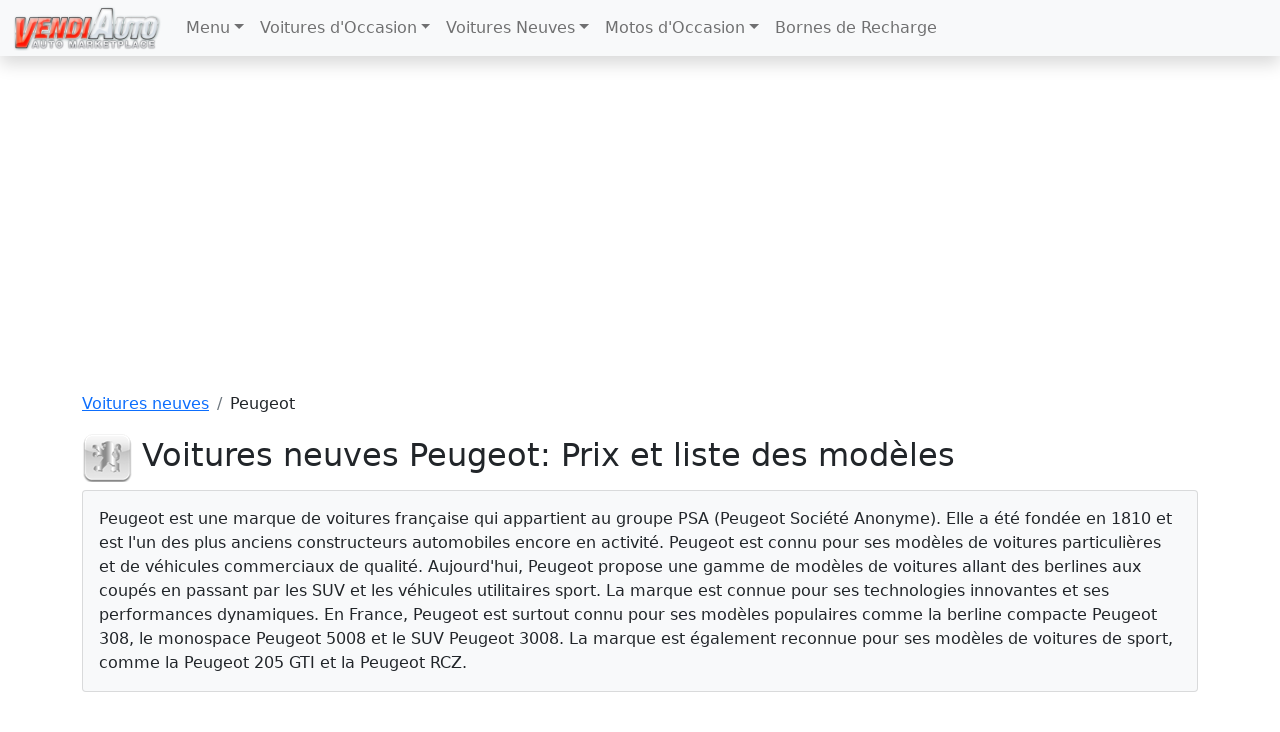

--- FILE ---
content_type: text/html; charset=UTF-8
request_url: https://www.vendiauto.fr/prix/voitures-prix-Peugeot.html
body_size: 17037
content:
	<!DOCTYPE html>
	<html lang="fr">

	<head>
		<meta http-equiv="Content-Type" content="text/html;charset=UTF-8">
		<meta http-equiv="X-UA-Compatible" content="IE=edge">
		<meta name="viewport" content="width=device-width, initial-scale=1">
		<title>Peugeot - Prix du neuf. Tous les modèles Peugeot neufs</title>
		<meta name="description" content="Prix des véhicules neufs Peugeot. La liste des modèles est affichée par ordre de prix croissant.">
		<meta name="author" content="Vendiauto.fr">
		<script async src="https://www.googletagmanager.com/gtag/js?id=G-M2HSTD8SQ1"></script>
<script>
  window.dataLayer = window.dataLayer || [];
  function gtag(){dataLayer.push(arguments);}
  gtag('js', new Date());

  gtag('config', 'G-M2HSTD8SQ1');
</script>
			<link rel="stylesheet" href="/bootstrap/bootstrap.min.css">
			<link rel="stylesheet" href="/bootstrap/fonts/all.css" />
			<script src="/bootstrap/bootstrap.bundle.min.js"></script>
		<script data-ad-client="ca-pub-5696598299312485" async src="https://pagead2.googlesyndication.com/pagead/js/adsbygoogle.js"></script>
	</head>

	<body>
		<header>
	<nav class="navbar navbar-expand-md navbar-light bg-light mb-3 p-0 shadow">
		<div class="container-fluid">
			<a class="navbar-brand" href="/"><img src="/imgs/mobile_logo.png" width="150" height="46" alt="Vendiauto.fr"></a>
			<button class="navbar-toggler" type="button" data-bs-toggle="collapse" data-bs-target="#navbarNavDropdown" aria-controls="navbarNavDropdown" aria-expanded="false" aria-label="Toggle navigation"><span class="navbar-toggler-icon"></span></button>
			<div class="collapse navbar-collapse" id="navbarNavDropdown">
				<ul class="navbar-nav">
					<li class="nav-item dropdown"> <a class="nav-link dropdown-toggle" href="#" id="navbarDropdownMenuLink" role="button" data-bs-toggle="dropdown" aria-expanded="false">Menu</a>
						<ul class="dropdown-menu" aria-labelledby="navbarDropdownMenuLink01">
							<li><a class="dropdown-item" href="/voitures-occasion/voitures-occasion.html">Voitures d'Occasion</a></li>
							<li><a class="dropdown-item" href="/prix-des-voitures-neuves.html">Voitures Neuves</a></li>
							<li><a class="dropdown-item" href="/moto/moto-occasion.html">Motos d'Occasion</a> </li>	
							<li><hr class="dropdown-divider"> </li>							
							<li><a class="dropdown-item" href="/bornes-electriques-en-france.html">Bornes de Recharge</a></li>
							<li><a class="dropdown-item" href="/carburants/prix-du-carburant.html">Prix du Carburant</a></li>
							<li><a class="dropdown-item" href="/la-liste-des-stations-gpl-en-france">Stations-service GPL</a></li>
							<li><a class="dropdown-item" href="/la-liste-des-stations-gnv-en-france">Stations-service GNV</a></li>							
							<li><hr class="dropdown-divider"> </li>
							<li><a class="dropdown-item" href="/concessionnaires.html">Concessionnaires</a></li>
							<li><a class="dropdown-item" href="/location-vehicules.html">Location de voitures</a></li>
							<li><a class="dropdown-item" href="/radars-mobile.html">Radars</a></li>							
							<li><a class="dropdown-item" href="/covoiturage.html">Aires de covoiturage</a></li>							
							<li><hr class="dropdown-divider"> </li>
							<li><a class="dropdown-item" href="/voitures-videos.html">Vidéos</a></li></ul></li>
					<li class="nav-item dropdown"> <a class="nav-link dropdown-toggle" href="#" id="navbarDropdownMenuLink03" role="button" data-bs-toggle="dropdown" aria-expanded="false">Voitures d'Occasion</a>
						<ul class="dropdown-menu" aria-labelledby="navbarDropdownMenuLink">
							<li><a class="dropdown-item" href="/voitures-occasion/Audi/all/all">Audi</a></li>
							<li><a class="dropdown-item" href="/voitures-occasion/Bmw/all/all">Bmw</a></li>
							<li><a class="dropdown-item" href="/voitures-occasion/Citroen/all/all">Citroen</a></li>
							<li><a class="dropdown-item" href="/voitures-occasion/Ford/all/all">Ford</a></li>
							<li><a class="dropdown-item" href="/voitures-occasion/Mercedes+Benz/all/all">Mercedes-Benz</a></li>
							<li><a class="dropdown-item" href="/voitures-occasion/Nissan/all/all">Nissan</a></li>
							<li><a class="dropdown-item" href="/voitures-occasion/Opel/all/all">Opel</a></li>
							<li><a class="dropdown-item" href="/voitures-occasion/Peugeot/all/all">Peugeot</a></li>
							<li><a class="dropdown-item" href="/voitures-occasion/Renault/all/all">Renault</a></li>
							<li><a class="dropdown-item" href="/voitures-occasion/Volkswagen/all/all">Volkswagen</a> </li>
							<li><a class="dropdown-item" href="/voitures-occasion/voitures-occasion.html">Autres marques</a> </li>
						</ul>
					</li>
					<li class="nav-item dropdown"> <a class="nav-link dropdown-toggle" href="#" id="navbarDropdownMenuLink02" role="button" data-bs-toggle="dropdown" aria-expanded="false">Voitures Neuves</a>
						<ul class="dropdown-menu" aria-labelledby="navbarDropdownMenuLink">
							<li><a class="dropdown-item" href="/prix-des-voitures-neuves.html">Prix des voitures neuves</a></li>
							<li><a class="dropdown-item" href="/prix/berlines.html">Voitures Berlines</a></li>
							<li><a class="dropdown-item" href="/prix/cabriolets.html">Voitures Cabriolets</a></li>
							<li><a class="dropdown-item" href="/prix/citadines.html">Voitures Citadines</a></li>
							<li><a class="dropdown-item" href="/prix/monospaces.html">Voitures Monospaces</a></li>
							<li><a class="dropdown-item" href="/prix/suv.html">Voitures SUV</a></li>							
							<li><a class="dropdown-item" href="/prix/hybrides.html">Voitures Hybrides</a></li>
							<li><a class="dropdown-item" href="/prix/electriques.html">Voitures Electriques</a></li>
							<li><a class="dropdown-item" href="/prix/les+plus+cheres.html">Voitures Les Plus Cheres</a> </li>
							<li><a class="dropdown-item" href="/prix/les+plus+economiques.html">Voitures Les Plus Economiques</a></li>
						</ul>
					</li>
					<li class="nav-item dropdown"> <a class="nav-link dropdown-toggle" href="#" id="navbarDropdownMenuLink04" role="button" data-bs-toggle="dropdown" aria-expanded="false">Motos d'Occasion</a>
						<ul class="dropdown-menu" aria-labelledby="navbarDropdownMenuLink">
							<li><a class="dropdown-item" href="/moto/Bmw/all/all">Bmw</a></li>
							<li><a class="dropdown-item" href="/moto/Ducati/all/all">Ducati</a></li>
							<li><a class="dropdown-item" href="/moto/Harley+Davidson/all/all">Harley Davidson</a></li>
							<li><a class="dropdown-item" href="/moto/Honda/all/all">Honda</a></li>
							<li><a class="dropdown-item" href="/moto/Kawasaki/all/all">Kawasaki</a></li>
							<li><a class="dropdown-item" href="/moto/Ktm/all/all">Ktm</a></li>
							<li><a class="dropdown-item" href="/moto/Suzuki/all/all">Suzuki</a></li>
							<li><a class="dropdown-item" href="/moto/Yamaha/all/all">Yamaha</a></li>
							<li><a class="dropdown-item" href="/moto/moto-occasion.html">Autres marques</a> </li>							
						</ul>
					</li>	
	                    <li class="nav-item">
                        <a class="nav-link" href="/bornes-electriques-en-france.html">Bornes de Recharge</a>						
				</ul>
                <!----<ul class="navbar-nav ms-auto">
                    <li class="nav-item">
                        <a class="nav-link" href="/contact.html">Contact</a>
                    </li>
                </ul>---->				
			</div>
		</div>
	</nav>
</header>
<br>			<div class="container">
				<!-- Page Content -->
				<nav aria-label="breadcrumb">
					<ol class="breadcrumb">
						<li class="breadcrumb-item"><a href="../prix-des-voitures-neuves.html">Voitures neuves</a></li>
						<li class="breadcrumb-item">Peugeot</li>
					</ol>
				</nav>
				<h1><img src="../../imgs/marche_p/peugeot_p.png" alt="PEUGEOT"> Voitures neuves Peugeot: Prix et liste des modèles</h1>
				<div class="card text-dark bg-light mb-3"><div class="card-body"><p class="card-text">Peugeot est une marque de voitures française qui appartient au groupe PSA (Peugeot Société Anonyme). Elle a été fondée en 1810 et est l'un des plus anciens constructeurs automobiles encore en activité. Peugeot est connu pour ses modèles de voitures particulières et de véhicules commerciaux de qualité.

Aujourd'hui, Peugeot propose une gamme de modèles de voitures allant des berlines aux coupés en passant par les SUV et les véhicules utilitaires sport. La marque est connue pour ses technologies innovantes et ses performances dynamiques.

En France, Peugeot est surtout connu pour ses modèles populaires comme la berline compacte Peugeot 308, le monospace Peugeot 5008 et le SUV Peugeot 3008. La marque est également reconnue pour ses modèles de voitures de sport, comme la Peugeot 205 GTI et la Peugeot RCZ.</p></div></div>				<div class="row row-cols-1 row-cols-md-3 mt-3 g-4">
										<div class="col">
						<div class="card">
								<a href="../prix/fiche-technique-Peugeot-208.html"><img src="/voituresneuves-imgs/Peugeot208.jpg" class="card-img-top" width="414" height="273" title="Peugeot 208" alt="Peugeot 208"></a>								
								<div class="card-body">
										<h5 class="card-title"><a href="../prix/fiche-technique-Peugeot-208.html" title="Peugeot 208">208</a></h5>
										<p class="card-text">12 versions disponibles à partir de 20 850 €</p>
								</div>
						</div>
					</div>
					<div class="col">
						<div class="card">
								<a href="../prix/fiche-technique-Peugeot-Partner.html"><img src="/voituresneuves-imgs/PeugeotPartner.jpg" class="card-img-top" width="414" height="273" title="Peugeot PARTNER" alt="Peugeot PARTNER"></a>								
								<div class="card-body">
										<h5 class="card-title"><a href="../prix/fiche-technique-Peugeot-Partner.html" title="Peugeot PARTNER">PARTNER</a></h5>
										<p class="card-text">27 versions disponibles à partir de 26 280 €</p>
								</div>
						</div>
					</div>
					<div class="col">
						<div class="card">
								<a href="../prix/fiche-technique-Peugeot-2008.html"><img src="/voituresneuves-imgs/Peugeot2008.jpg" class="card-img-top" width="414" height="273" title="Peugeot 2008" alt="Peugeot 2008"></a>								
								<div class="card-body">
										<h5 class="card-title"><a href="../prix/fiche-technique-Peugeot-2008.html" title="Peugeot 2008">2008</a></h5>
										<p class="card-text">11 versions disponibles à partir de 26 700 €</p>
								</div>
						</div>
					</div>
					<div class="col">
						<div class="card">
								<a href="../prix/fiche-technique-Peugeot-Rifter.html"><img src="/voituresneuves-imgs/PeugeotRifter.jpg" class="card-img-top" width="414" height="273" title="Peugeot RIFTER" alt="Peugeot RIFTER"></a>								
								<div class="card-body">
										<h5 class="card-title"><a href="../prix/fiche-technique-Peugeot-Rifter.html" title="Peugeot RIFTER">RIFTER</a></h5>
										<p class="card-text">7 versions disponibles à partir de 27 650 €</p>
								</div>
						</div>
					</div>
					<div class="col">
						<div class="card">
								<a href="../prix/fiche-technique-Peugeot-308.html"><img src="/voituresneuves-imgs/Peugeot308.jpg" class="card-img-top" width="414" height="273" title="Peugeot 308" alt="Peugeot 308"></a>								
								<div class="card-body">
										<h5 class="card-title"><a href="../prix/fiche-technique-Peugeot-308.html" title="Peugeot 308">308</a></h5>
										<p class="card-text">15 versions disponibles à partir de 29 920 €</p>
								</div>
						</div>
					</div>
					<div class="col">
						<div class="card">
								<a href="../prix/fiche-technique-Peugeot-308%2BSw.html"><img src="/voituresneuves-imgs/Peugeot308Sw.jpg" class="card-img-top" width="414" height="273" title="Peugeot 308 SW" alt="Peugeot 308 SW"></a>								
								<div class="card-body">
										<h5 class="card-title"><a href="../prix/fiche-technique-Peugeot-308%2BSw.html" title="Peugeot 308 SW">308 SW</a></h5>
										<p class="card-text">15 versions disponibles à partir de 30 920 €</p>
								</div>
						</div>
					</div>
					<div class="col">
						<div class="card">
								<a href="../prix/fiche-technique-Peugeot-408.html"><img src="/voituresneuves-imgs/Peugeot408.jpg" class="card-img-top" width="414" height="273" title="Peugeot 408" alt="Peugeot 408"></a>								
								<div class="card-body">
										<h5 class="card-title"><a href="../prix/fiche-technique-Peugeot-408.html" title="Peugeot 408">408</a></h5>
										<p class="card-text">5 versions disponibles à partir de 37 000 €</p>
								</div>
						</div>
					</div>
					<div class="col">
						<div class="card">
								<a href="../prix/fiche-technique-Peugeot-Expert.html"><img src="/voituresneuves-imgs/PeugeotExpert.jpg" class="card-img-top" width="414" height="273" title="Peugeot EXPERT" alt="Peugeot EXPERT"></a>								
								<div class="card-body">
										<h5 class="card-title"><a href="../prix/fiche-technique-Peugeot-Expert.html" title="Peugeot EXPERT">EXPERT</a></h5>
										<p class="card-text">55 versions disponibles à partir de 37 440 €</p>
								</div>
						</div>
					</div>
					<div class="col">
						<div class="card">
								<a href="../prix/fiche-technique-Peugeot-3008.html"><img src="/voituresneuves-imgs/Peugeot3008.jpg" class="card-img-top" width="414" height="273" title="Peugeot 3008" alt="Peugeot 3008"></a>								
								<div class="card-body">
										<h5 class="card-title"><a href="../prix/fiche-technique-Peugeot-3008.html" title="Peugeot 3008">3008</a></h5>
										<p class="card-text">6 versions disponibles à partir de 38 490 €</p>
								</div>
						</div>
					</div>
					<div class="col">
						<div class="card">
								<a href="../prix/fiche-technique-Peugeot-5008.html"><img src="/voituresneuves-imgs/Peugeot5008.jpg" class="card-img-top" width="414" height="273" title="Peugeot 5008" alt="Peugeot 5008"></a>								
								<div class="card-body">
										<h5 class="card-title"><a href="../prix/fiche-technique-Peugeot-5008.html" title="Peugeot 5008">5008</a></h5>
										<p class="card-text">15 versions disponibles à partir de 39 040 €</p>
								</div>
						</div>
					</div>
					<div class="col">
						<div class="card">
								<a href="../prix/fiche-technique-Peugeot-Boxer.html"><img src="/voituresneuves-imgs/PeugeotBoxer.jpg" class="card-img-top" width="414" height="273" title="Peugeot BOXER" alt="Peugeot BOXER"></a>								
								<div class="card-body">
										<h5 class="card-title"><a href="../prix/fiche-technique-Peugeot-Boxer.html" title="Peugeot BOXER">BOXER</a></h5>
										<p class="card-text">85 versions disponibles à partir de 42 960 €</p>
								</div>
						</div>
					</div>
					<div class="col">
						<div class="card">
								<a href="../prix/fiche-technique-Peugeot-Traveller.html"><img src="/voituresneuves-imgs/PeugeotTraveller.jpg" class="card-img-top" width="414" height="273" title="Peugeot TRAVELLER" alt="Peugeot TRAVELLER"></a>								
								<div class="card-body">
										<h5 class="card-title"><a href="../prix/fiche-technique-Peugeot-Traveller.html" title="Peugeot TRAVELLER">TRAVELLER</a></h5>
										<p class="card-text">12 versions disponibles à partir de 45 170 €</p>
								</div>
						</div>
					</div>
					<div class="col">
						<div class="card">
								<a href="../prix/fiche-technique-Peugeot-508.html"><img src="/voituresneuves-imgs/Peugeot508.jpg" class="card-img-top" width="414" height="273" title="Peugeot 508" alt="Peugeot 508"></a>								
								<div class="card-body">
										<h5 class="card-title"><a href="../prix/fiche-technique-Peugeot-508.html" title="Peugeot 508">508</a></h5>
										<p class="card-text">3 versions disponibles à partir de 50 200 €</p>
								</div>
						</div>
					</div>
					<div class="col">
						<div class="card">
								<a href="../prix/fiche-technique-Peugeot-508%2BSw.html"><img src="/voituresneuves-imgs/Peugeot508Sw.jpg" class="card-img-top" width="414" height="273" title="Peugeot 508 SW" alt="Peugeot 508 SW"></a>								
								<div class="card-body">
										<h5 class="card-title"><a href="../prix/fiche-technique-Peugeot-508%2BSw.html" title="Peugeot 508 SW">508 SW</a></h5>
										<p class="card-text">3 versions disponibles à partir de 51 500 €</p>
								</div>
						</div>
					</div>
				</div>
				
				<div class="row row-cols-1 row-cols-md-3 mt-3 g-4">
					</div>
			</div>
			<!-- /.container -->
			<div class="container-fluid">
				<hr> Voitures Neuves Peugeot					<hr>
  <footer>
			   <p class="float-end mx-3"><a class="text-danger" href="/mentions-legales.html">Mentions Légales</a>
			   <a class="text-danger" href="/contact.html">Contact</a> 
			   <!-- <a class="text-success" href="https://www.vendiauto24.com/usato/auto-usate.php" target="_blank">Auto Usate</a> -->
			                     ©Vendiauto
				<script>
                     document.write(new Date().getFullYear())
                </script></p> 
  </footer>			</div>

			
	</body>
	</html>

--- FILE ---
content_type: text/html; charset=utf-8
request_url: https://www.google.com/recaptcha/api2/aframe
body_size: 268
content:
<!DOCTYPE HTML><html><head><meta http-equiv="content-type" content="text/html; charset=UTF-8"></head><body><script nonce="Kk1rAVUgvKCRhQNGc9SKwA">/** Anti-fraud and anti-abuse applications only. See google.com/recaptcha */ try{var clients={'sodar':'https://pagead2.googlesyndication.com/pagead/sodar?'};window.addEventListener("message",function(a){try{if(a.source===window.parent){var b=JSON.parse(a.data);var c=clients[b['id']];if(c){var d=document.createElement('img');d.src=c+b['params']+'&rc='+(localStorage.getItem("rc::a")?sessionStorage.getItem("rc::b"):"");window.document.body.appendChild(d);sessionStorage.setItem("rc::e",parseInt(sessionStorage.getItem("rc::e")||0)+1);localStorage.setItem("rc::h",'1769567863666');}}}catch(b){}});window.parent.postMessage("_grecaptcha_ready", "*");}catch(b){}</script></body></html>